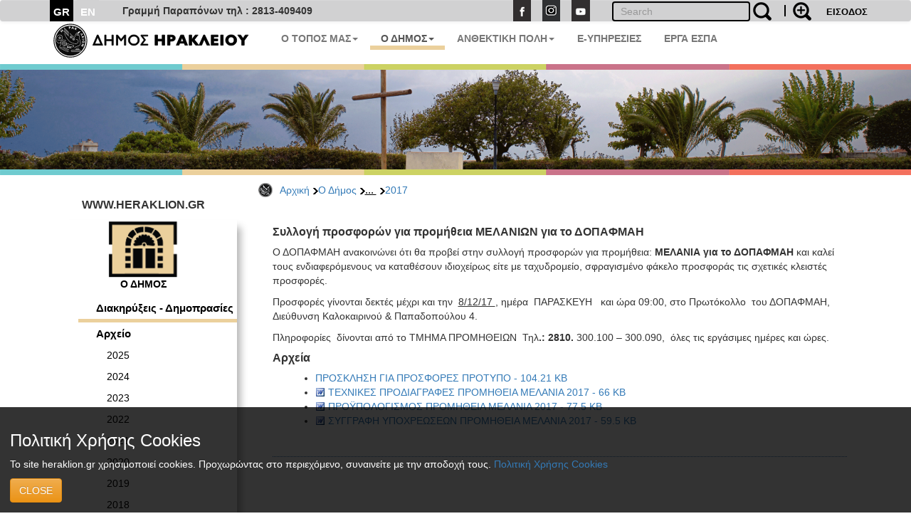

--- FILE ---
content_type: text/html; charset=UTF-8
request_url: https://www.heraklion.gr/municipality/d2017/dopafmai-melania-01122017.html
body_size: 7650
content:
<!DOCTYPE html>
<html lang="el">
  <head>
    <meta charset="utf-8">
    <meta http-equiv="X-UA-Compatible" content="IE=edge">
    <meta name="viewport" content="width=device-width, initial-scale=1">
    <title>Συλλογή προσφορών για προμήθεια ΜΕΛΑΝΙΩΝ για το ΔΟΠΑΦΜΑΗ | 2017 | Ο Δήμος | Δήμος Ηρακλείου</title>
    <meta name="keywords" content="Συλλογή προσφορών για προμήθεια ΜΕΛΑΝΙΩΝ για το ΔΟΠΑΦΜΑΗ , 2017 , Ο Δήμος , ,,δήμος Ηρακλείου, Ηράκλειο, Δήμος Ηρακλείου, Ηράκλειο, Κρήτη, Ηλεκτρονική Διακυβέρνηση, Πολιτισμός, Ανθεκτική Πόλη, Έξυπνη Πόλη" />
    <meta name="description" content="Συλλογή προσφορών για προμήθεια ΜΕΛΑΝΙΩΝ για το ΔΟΠΑΦΜΑΗ , 2017 , Ο Δήμος , ,,δήμος Ηρακλείου, Επίσημη διαδικτυακή πύλη Δήμου Ηρακλείου. Νέα, ανακοινώσεις, εκδηλώσεις, ηλεκτρονικές υπηρεσίες, αξιοθέατα, χάρτες, φωτογραφίες " />
    <meta property="og:url" content="https://www.heraklion.gr/municipality/d2017/dopafmai-melania-01122017.html" />
<meta property="og:type" content="website" />
<meta property="og:title" content="Συλλογή προσφορών για προμήθεια ΜΕΛΑΝΙΩΝ για το ΔΟΠΑΦΜΑΗ | 2017 | Ο Δήμος | " />
<meta property="og:description" content="Συλλογή προσφορών για προμήθεια ΜΕΛΑΝΙΩΝ για το ΔΟΠΑΦΜΑΗ , 2017 , Ο Δήμος , ,,δήμος Ηρακλείου, Επίσημη διαδικτυακή πύλη Δήμου Ηρακλείου. Νέα, ανακοινώσεις, εκδηλώσεις, ηλεκτρονικές υπηρεσίες, αξιοθέατα, χάρτες, φωτογραφίες " />
<meta property="og:image" content="http://www.heraklion.gr/img/her_fb_el.jpeg" />
<meta property="og:image:secure_url" content="https://www.heraklion.gr/img/her_fb_el.jpeg" /> 
<meta property="og:image:type" content="image/jpeg" /> 
<meta property="og:image:width" content="1200" /> 
<meta property="og:image:height" content="630" />



      
        <link href="/rss/municipality" rel="alternate" type="application/rss+xml" title="rss" />
        <link rel="stylesheet" href="/templates/basic/css/bootstrap.css?v=2023v1" type="text/css" />
<link rel="stylesheet" href="/templates/basic/css/bootstrap-theme.css?v=2023v1" type="text/css" />
<link rel="stylesheet" href="/js/qtip/jquery.qtip.css?v=2023v1?v=2023v1" type="text/css" />
<link rel="stylesheet" href="/css/jquery-ui.min.css?v=2023v1" type="text/css" />
<link rel="stylesheet" href="/templates/basic/css_old/jquery.lightbox-0.5.css?v=2023v1" type="text/css" />
<link rel="stylesheet" href="/templates/basic/css/css.css?v=2023v1" type="text/css" />

	

    <!-- HTML5 shim and Respond.js for IE8 support of HTML5 elements and media queries -->
    <!-- WARNING: Respond.js doesn't work if you view the page via file:// -->
    <!--[if lt IE 9]>
      <script src="https://oss.maxcdn.com/html5shiv/3.7.3/html5shiv.min.js"></script>
      <script src="https://oss.maxcdn.com/respond/1.4.2/respond.min.js"></script>
    <![endif]-->
    </head>
    <body>
<!--        <span class="visible-xs">--XS--</span>
            <span class="visible-sm">--SM--</span>
            <span class="visible-md">--MD--</span>
            <span class="visible-lg">--LG--</span>-->
        <div class="navbar topnav navbar-default">
  <div class="container">
<!--    <div class="navbar-header">
      <button type="button" class="navbar-toggle" data-toggle="collapse" data-target=".navbar-collapse">
        <span class="icon-bar"></span>
        <span class="icon-bar"></span>
        <span class="icon-bar"></span>
      </button>
    </div>-->
    <!--<div class="collapse navbar-collapse">-->
  <div>
      <ul class="nav navbar-nav langsUlTop">
          <li class="langID actives"><a href="/municipality/d2017/dopafmai-melania-01122017.html" >GR</a></li>
<li class="langID"><a  href="/en/municipality/d2017/dopafmai-melania-01122017.html" title="english">EN</a></li>

        <!--<li class="langID actives" ><a href="#">GR</a></li>-->
        <!--<li class="langID" ><a href="#">EN</a></li>-->
      </ul>
	<span class="parapona" style="line-height:2em; vertical-align: -webkit-baseline-middle; padding-left:2em; font-weight:600;">Γραμμή Παραπόνων τηλ : 2813-409409</span>
    <ul class="nav navbar-nav navbar-right toolUlTop">
        <li  style="display:none"><a class="signlink" target="_blank" href=""></a></li>
        <!--<li><a class="loginlink" href="/login.html">ΕΙΣΟΔΟΣ</a></li>-->
        <form action="https://www.heraklion.gr/municipality/d2017/dopafmai-melania-01122017.html" method="post" >
            <input type="hidden" name="username" />
            <button type="submit" value="ΕΙΣΟΔΟΣ" id="login-submit" 
                    style="padding-top: 8px;border: none;background-color: transparent;color: #000!important;font-size: 13px;font-weight: bold;">ΕΙΣΟΔΟΣ</button>
        </form>
        
    </ul> 
    <ul class="nav navbar-nav navbar-right srqXsFrm">
        <li>
            <form name="search-form" action="/search.html" method="get"  role="search" class="navbar-form navbar-left searchClr">
                <div class="input-search-container">
                    <input type="text" title="" name="q" value="" class="text form-control"  placeholder="Search"  id="search-text" />
                    <button value="" type="submit" id="search-submit" class="over-input" style="border: 0; background: transparent"><img src="/img/search2.png" alt="search" title="search" /></button>
                    <label for="search-text">&nbsp;</label>
                    <a href="/adv-search.html" class="advsrch" title="adv search"><img src="/img/search2plus.png" alt="adv search" title="adv search" /></a>
                </div>
            </form>
        </li>
    </ul>  
    <ul class="nav navbar-nav navbar-right topUL smnoshow">
        <li><a target="_blank" href="http://www.facebook.com/heraklion.gr"><img src="/img/fb.png" alt="Facebook" title="Facebook" /></a></li>
        <li><a target="_blank" href="https://www.instagram.com/municipalityofheraklion/"><img src="/img/instagram.png" alt="Instagram" title="Instagram" /></a></li>
        <li><a target="_blank" href="http://www.youtube.com/user/cityofheraklion"><img src="/img/yt.png" alt="Youtube" title="Youtube" /></a></li>
    </ul>
    </div>
  </div>
</div>







          <div class="container">
<nav role="navigation" class="navbar navbar-default noborder nobottom noback noshadow">
        <!-- Brand and toggle get grouped for better mobile display -->
        <div class="navbar-header cityLogoCont">
            <button type="button" data-target="#navbarCollapse" data-toggle="collapse" class="navbar-toggle">
                <span class="sr-only">Toggle navigation</span>
                <span class="icon-bar"></span>
                <span class="icon-bar"></span>
                <span class="icon-bar"></span>
            </button>
            <a href="/" title="home" class="cityLogo" ><img src="/img/dimos.svg" alt="logo image" class = "img-responsive" title="logo image" /></a>  
        </div>
        <!-- Collection of nav links, forms, and other content for toggling -->
        <div id="navbarCollapse" class="collapse navbar-collapse mainSecBar">
            <ul class="nav navbar-nav">
                
                <li class="border_1 dropdown"><a data-toggle="dropdown" class="dropdown-toggle" href="ourplace" title="Ο Τόπος μας">Ο ΤΟΠΟΣ ΜΑΣ<strong class="caret"></strong></a>
                    <ul role="menu" class="dropdown-menu sectionsList customSection1">
                        
                        <li><a href="/ourplace/general-info">Ο ΤΟΠΟΣ ΜΑΣ</a></li>
                        
                        <li><a href="/ourplace/new-alikarnasos">Η ΝΕΑ ΑΛΙΚΑΡΝΑΣΣΟΣ</a></li>
                        
                        <li><a href="/ourplace/gorgolaini">ΤΟ ΓΟΡΓΟΛΑΙΝΗ</a></li>
                        
                        <li><a href="/ourplace/temenos">ΤΟ ΤΕΜΕΝΟΣ</a></li>
                        
                        <li><a href="/ourplace/paliani">Η ΠΑΛΙΑΝΗ</a></li>
                        
                        <li><a href="/ourplace/general-statements">ΑΝΑΚΟΙΝΩΣΕΙΣ</a></li>
                        
                        <li><a href="/ourplace/web-mobile-apps-for-heraklion">ΤΟ ΗΡΑΚΛΕΙΟ ΣΤΟ ΔΙΑΔΙΚΤΥΟ</a></li>
                        
                        <li><a href="/ourplace/maps">ΧΑΡΤΕΣ</a></li>
                        
                        <li><a href="/ourplace/photos-videos">ΦΩΤΟΓΡΑΦΙΕΣ &AMP; ΒΙΝΤΕΟ</a></li>
                        
                    </ul>
                </li>
                
                <li class="border_2 active dropdown"><a data-toggle="dropdown" class="dropdown-toggle" href="municipality" title="Ο Δήμος">Ο ΔΗΜΟΣ<strong class="caret"></strong></a>
                    <ul role="menu" class="dropdown-menu sectionsList customSection2">
                        
                        <li><a href="/municipality/general-info">Ο ΔΗΜΟΣ</a></li>
                        
                        <li><a href="/municipality/history-of-municipality">ΙΣΤΟΡΙΚΟ</a></li>
                        
                        <li><a href="/municipality/mayor">ΔΗΜΑΡΧΟΣ</a></li>
                        
                        <li><a href="/municipality/municipality-press-releases">ΔΕΛΤΙΑ ΤΥΠΟΥ</a></li>
                        
                        <li><a href="/municipality/auction">ΔΙΑΚΗΡΥΞΕΙΣ - ΔΗΜΟΠΡΑΣΙΕΣ</a></li>
                        
                        <li><a href="/municipality/administration">ΔΙΟΙΚΗΣΗ</a></li>
                        
                        <li><a href="/municipality/organization">ΥΠΗΡΕΣΙΕΣ &AMP; ΦΟΡΕΙΣ</a></li>
                        
                        <li><a href="/municipality/parataxeis">ΔΗΜΟΤΙΚΕΣ ΠΑΡΑΤΑΞΕΙΣ</a></li>
                        
                        <li><a href="/municipality/competition">ΠΡΟΣΛΗΨΕΙΣ</a></li>
                        
                        <li><a href="/municipality/deliberation">ΔΗΜΟΣΙΕΣ ΔΙΑΒΟΥΛΕΥΣΕΙΣ</a></li>
                        
                        <li><a href="/municipality/svak">ΣΒΑΚ - ΒΙΩΣΙΜΗ ΑΣΤΙΚΗ ΚΙΝΗΤΙΚΟΤΗΤΑ</a></li>
                        
                        <li><a href="/municipality/svaa">ΣΒΑΑ - ΒΙΩΣΙΜΗ ΑΣΤΙΚΗ ΑΝΑΠΤΥΞΗ</a></li>
                        
                        <li><a href="/municipality/international-attendances">ΔΙΚΤΥΑ ΠΟΛΕΩΝ</a></li>
                        
                        <li><a href="/municipality/ergaespa">ΕΡΓΑ ΕΣΠΑ</a></li>
                        
                        <li><a href="/municipality/municipality-programs">ΕΥΡΩΠΑΙΚΑ ΠΡΟΓΡΑΜΜΑΤΑ</a></li>
                        
                        <li><a href="/municipality/oikonomika-stoixeia">ΟΙΚΟΝΟΜΙΚΑ ΣΤΟΙΧΕΙΑ</a></li>
                        
                        <li><a href="/municipality/nomothesia">ΝΟΜΟΘΕΣΙΑ - ΚΑΝΟΝΙΣΜΟΙ</a></li>
                        
                        <li><a href="/municipality/gdpr">ΠΡΟΣΤΑΣΙΑ ΠΡΟΣΩΠΙΚΩΝ ΔΕΔΟΜΕΝΩΝ</a></li>
                        
                        <li><a href="/municipality/certifications">ΠΙΣΤΟΠΟΙΗΣΕΙΣ - ΠΡΟΤΥΠΑ</a></li>
                        
                        <li><a href="/municipality/epitroph-tourismou">ΕΠΙΤΡΟΠΗ ΤΟΥΡΙΣΜΟΥ &AMP; ΕΠΙΧΕΙΡΗΜΑΤΙΚΟΤΗΤΑΣ</a></li>
                        
                        <li><a href="/municipality/epitroph-isotitas">ΕΠΙΤΡΟΠΗ ΙΣΟΤΗΤΑΣ</a></li>
                        
                        <li><a href="/municipality/epitroph-ygeias">ΕΠΙΤΡΟΠΗ ΥΓΕΙΑΣ</a></li>
                        
                        <li><a href="/municipality/elections">ΕΚΛΟΓΕΣ</a></li>
                        
                        <li><a href="/municipality/recycling">ΚΑΘΑΡΙΟΤΗΤΑ &AMP; ΑΝΑΚΥΚΛΩΣΗ</a></li>
                        
                        <li><a href="/municipality/animals">ΠΡΟΣΤΑΣΙΑ ΑΔΕΣΠΟΤΩΝ</a></li>
                        
                    </ul>
                </li>
                
                <li class="border_4 dropdown"><a data-toggle="dropdown" class="dropdown-toggle" href="resilient" title="Ανθεκτική Πόλη">ΑΝΘΕΚΤΙΚΗ ΠΟΛΗ<strong class="caret"></strong></a>
                    <ul role="menu" class="dropdown-menu sectionsList customSection4">
                        
                        <li><a href="/resilient/civil-protection">ΠΟΛΙΤΙΚΗ ΠΡΟΣΤΑΣΙΑ</a></li>
                        
                        <li><a href="/resilient/social">ΚΟΙΝΩΝΙΚΗ ΠΟΛΙΤΙΚΗ</a></li>
                        
                        <li><a href="/resilient/learning-city">Η ΠΟΛΗ ΠΟΥ ΜΑΘΑΙΝΕΙ</a></li>
                        
                    </ul>
                </li>
                
              <li class="border_3 dropdown"><a href="https://eservices.heraklion.gr" title="e-Υπηρεσίες">E-ΥΠΗΡΕΣΙΕΣ</strong></a></li><li class="border_6 dropdown"><a href="/municipality/ergaespa" title="ΕΡΓΑ ΕΣΠΑ">ΕΡΓΑ ΕΣΠΑ</strong></a></li>	 
            </ul>
            
        </div>
    </nav>

</div>




        <div class="container fullw">
    <div class="row cline">
        <div class="col-sm-12 col-md-12 col-lg-12">
            <!--<img class="img-responsive" src="/img/colorLine.png" alt="color line"/>-->
        </div>
    </div>
</div>

          <div class="container fullw  hidden-print">
    <div class="no-padding col-lg-12  col-md-12 col-sm-12 col-xs-12" >
                    <img class="img-responsive imageClip " src="/img/in_banners/1.png" alt="inner image">

    </div>
</div>

        <div class="container fullw">
    <div class="row cline">
        <div class="col-sm-12 col-md-12 col-lg-12">
            <!--<img class="img-responsive" src="/img/colorLine.png" alt="color line"/>-->
        </div>
    </div>
</div>

        
       <div class="container ">
           <div class="row ">
             <!--  -->
               <div class="col-xs-12 col-md-offset-3 col-md-9">
                   <ul id="breadcrumb"><a href="https://www.heraklion.gr/" title="Αρχική">Αρχική</a><img class="brdClass" src="/img/blackarrow_s.png" alt="blk ar"/><a href="https://www.heraklion.gr/municipality" title="Ο Δήμος">Ο Δήμος</a><img class="brdClass" src="/img/blackarrow_s.png" alt="blk ar"/><span>... <img class="brdClass" src="/img/blackarrow_s.png" alt="blk ar"/></span><a href="https://www.heraklion.gr/municipality/d2017" title="2017">2017</a></ul>

               </div> 
           </div>
           <div class="row ">
               <div class="col-xs-12 col-md-3 hidden-print" id="wrapper">
                   
                    <a href="#menu-toggle" class="smallmenu btn btn2 btn-lg"  id="menu-toggle">
                        <span class="glyphicon glWhite glyphicon-menu-hamburger"></span> 
                    </a>
                   
                    <div id="sidebar-wrapper">
                        <a href="#menu-toggle-close" class="smallmenu btn btn-lg"  id="menu-toggle-close">
                            <span class="glyphicon glyphicon-remove"></span>
                        </a>   
                        <div id="inSiteUrl">WWW.HERAKLION.GR</div>
				
                        <div id="sec_menu">
                        
			<div id="sec_menu_img"><a href="/municipality" title="municipality"><img src="/img/municipality.png" alt="section img" /><h4>Ο ΔΗΜΟΣ</h4></a></div><ul class="cats municipalityMain ">
<li class="level1 first-cat  first-parent municipalitySec "><a  href="/municipality/auction" title="Διακηρύξεις - Δημοπρασίες">Διακηρύξεις - Δημοπρασίες</a></li>
<li class="level1 first-cat  first-parent "><a  href="/municipality/older-auctions" title="Αρχείο">Αρχείο</a></li>
<li class="level2  same-level "><a  href="/municipality/d2025" title="2025">2025</a></li>
<li class="level2  same-level "><a  href="/municipality/d2024" title="2024">2024</a></li>
<li class="level2  same-level "><a  href="/municipality/d2023" title="2023">2023</a></li>
<li class="level2  same-level "><a  href="/municipality/d2022" title="2022">2022</a></li>
<li class="level2  same-level "><a  href="/municipality/d2021" title="2021">2021</a></li>
<li class="level2  same-level "><a  href="/municipality/d2020" title="2020">2020</a></li>
<li class="level2  same-level "><a  href="/municipality/d2019" title="2019">2019</a></li>
<li class="level2  same-level "><a  href="/municipality/d2018" title="2018">2018</a></li>
<li class="level2   activ no-bottom-border"><a  href="/municipality/d2017" title="2017">2017</a></li>
<li class="level2  same-level "><a  href="/municipality/d2016" title="2016">2016</a></li>
<li class="level2  same-level "><a  href="/municipality/d2015" title="2015">2015</a></li>
<li class="level2  same-level "><a  href="/municipality/d2013" title="2013">2013</a></li>
</ul>
<div id="sec_menu_img" class="secMenBot"><a href="/ourplace" title="Ο Τόπος μας"><img src="/img/ourplace.png" alt="section img" /><h4>Ο ΤΟΠΟΣ ΜΑΣ</h4></a></div><div id="sec_menu_img" class="secMenBot"><a href="/culture" title="Πολιτισμός"><img src="/img/culture.png" alt="section img" /><h4>ΠΟΛΙΤΙΣΜΟΣ</h4></a></div><div id="sec_menu_img" class="secMenBot"><a href="/resilient" title="Ανθεκτική Πόλη"><img src="/img/resilient.png" alt="section img" /><h4>ΑΝΘΕΚΤΙΚΗ ΠΟΛΗ</h4></a></div><div class="seperator" style="margin-bottom"></div>
                        </div>
                       
                        <a href="#menu-toggle-close2" class="smallmenu btn btn-lg"  id="menu-toggle-close2">
                            <span class="glyphicon glyphicon-remove"></span>
                        </a>   
                   </div>
                </div>
                
                <div class="col-xs-12 col-md-9"> 
 
                   
                    <div class="boxx item">
<h3>Συλλογή προσφορών για προμήθεια ΜΕΛΑΝΙΩΝ για το ΔΟΠΑΦΜΑΗ</h3>
<div class="in">
<div class="descr"><p>Ο ΔΟΠΑΦΜΑΗ  ανακοινώνει ότι θα προβεί στην συλλογή προσφορών για  προμήθεια:  <strong>ΜΕΛΑΝΙΑ
για το ΔΟΠΑΦΜΑΗ</strong>  και καλεί τους ενδιαφερόμενους να καταθέσουν ιδιοχείρως είτε με ταχυδρομείο, σφραγισμένο φάκελο προσφοράς τις σχετικές κλειστές προσφορές.</p>
<p>Προσφορές
γίνονται δεκτές μέχρι και την  <span style="text-decoration: underline;">8/12/17 </span>, ημέρα  ΠΑΡΑΣΚΕΥΗ
  και ώρα 09:00, στο
Πρωτόκολλο  του ΔΟΠΑΦΜΑΗ, Διεύθυνση Καλοκαιρινού &amp; Παπαδοπούλου
4.  </p>
<p>Πληροφορίες  δίνονται από το ΤΜΗΜΑ ΠΡΟΜΗΘΕΙΩΝ  Τηλ<strong>.: 2810. </strong>300.100
– 300.090,  όλες τις εργάσιμες ημέρες και ώρες. </p></div>
<div class="files">
<h4>Αρχεία</h4><ul>
<li><a  href="https://www.heraklion.gr/files/items/6/65670/3.prosklisi_gia_prosfores_protypo.rtf?rnd=1512130855" title="ΠΡΟΣΚΛΗΣΗ ΓΙΑ  ΠΡΟΣΦΟΡΕΣ  ΠΡΟΤΥΠΟ (104.21 KB)">ΠΡΟΣΚΛΗΣΗ ΓΙΑ  ΠΡΟΣΦΟΡΕΣ  ΠΡΟΤΥΠΟ  - 104.21 KB</a></li>
<li><a class="doc" href="https://www.heraklion.gr/files/items/6/65670/2.tehnikes_prodiagrafes_promitheia_melania_2017.doc?rnd=1512130855" title="ΤΕΧΝΙΚΕΣ  ΠΡΟΔΙΑΓΡΑΦΕΣ ΠΡΟΜΗΘΕΙΑ ΜΕΛΑΝΙΑ 2017 (66 KB)">ΤΕΧΝΙΚΕΣ  ΠΡΟΔΙΑΓΡΑΦΕΣ ΠΡΟΜΗΘΕΙΑ ΜΕΛΑΝΙΑ 2017  - 66 KB</a></li>
<li><a class="doc" href="https://www.heraklion.gr/files/items/6/65670/1.proypologismos_promitheia_melania_2017.doc?rnd=1512130855" title="ΠΡΟΫΠΟΛΟΓΙΣΜΟΣ ΠΡΟΜΗΘΕΙΑ ΜΕΛΑΝΙΑ 2017 (77.5 KB)">ΠΡΟΫΠΟΛΟΓΙΣΜΟΣ ΠΡΟΜΗΘΕΙΑ ΜΕΛΑΝΙΑ 2017  - 77.5 KB</a></li>
<li><a class="doc" href="https://www.heraklion.gr/files/items/6/65670/3.syggrafi_ypohreoseon_promitheia_melania_2017.doc?rnd=1512130855" title="ΣΥΓΓΡΑΦΗ ΥΠΟΧΡΕΩΣΕΩΝ ΠΡΟΜΗΘΕΙΑ ΜΕΛΑΝΙΑ 2017 (59.5 KB)">ΣΥΓΓΡΑΦΗ ΥΠΟΧΡΕΩΣΕΩΝ ΠΡΟΜΗΘΕΙΑ ΜΕΛΑΝΙΑ 2017  - 59.5 KB</a></li>
</ul>
</div>
<div class="clr" style="height: 10px;"></div>
</div>
<!-- END .descr -->
</div>
<!-- END .box -->

                			
                </div>           
           </div>
        </div>
        <div class="container fullw">
    <div class="row cline">
        <div class="col-sm-12 col-md-12 col-lg-12">
            <!--<img class="img-responsive" src="/img/colorLine.png" alt="color line"/>-->
        </div>
    </div>
</div>

        <div id="arar"><a href="#" id="scrollup">Scroll</a></div>
<div class="container fullw footfull  hidden-print">
    <div class="row foot setWidth">
        <div class="col-sm-12 col-md-12 col-lg-12 ">
            <div class="row">
                <div class="col-sm-12 col-md-12 col-lg-12 foot_1st_line">
                    <a href="" title="home" class="cityLogo botLogo" ><img src="/img/dimos.svg" alt="logo image" class = "img-responsive" title="logo image" /></a>  
                     <ul class="foot_soc hidden-print">
                        <li><a target="_blank" href="http://www.facebook.com/heraklion.gr"><img src="/img/fb.png"  class = "img-responsive" alt="Facebook" title="Facebook" /></a></li>
                        <li><a target="_blank" href="https://www.instagram.com/municipalityofheraklion/"><img src="/img/instagram.png"  class = "img-responsive" alt="instagram" title="instagram" /></a></li>
                        <li><a target="_blank" href="http://www.youtube.com/user/cityofheraklion"><img src="/img/yt.png"  class = "img-responsive" alt="Youtube" title="Youtube" /></a></li>
                    </ul>
                </div>
            </div>
             <div class="row">
                 <div class="col-xs-4 col-sm-3 col-md-4 col-lg-4 adrFoot">
                     <ul>
<p> </p>
<li>Αγίου Τίτου 1,</li>
<li>Τ.Κ. 71202, Ηράκλειο</li>
<li>Τηλ.: 2813-409000</li> <li>
<li>email:<a href="mailto:info@heraklion.gr">info@heraklion.gr</a></li>
</ul>
                 </div>
                 <div class="col-xs-8 col-sm-5 col-md-4 col-lg-4 sitemapFoot">
                      <h4>Χάρτης Ιστοχώρου</h4>
                    <ul class="footleft">
                        <li><a href="/press/municipality-press-releases" title="Δελτία Τύπου">Δελτία Τύπου</a></li>
                        <li><a href="/press/general-statements" title="Ανακοινώσεις">Ανακοινώσεις</a></li>
                        <li><a href="/press/auction" title="Διαγωνισμοί">Διαγωνισμοί</a></li>
                        <li><a href="/press/competition" title="Προσλήψεις">Προσλήψεις</a></li>
                        <li><a href="/press/deliberation" title="Διαβουλεύσεις">Διαβουλεύσεις</a></li>
                        <li><a href="/agenda" title="Εκδηλώσεις">Εκδηλώσεις</a></li>
                        <li><a href="/municipality" title="Ο Δήμος">Ο Δήμος</a></li>
                        <li><a href="/municipality/services/municipalservices.html" title="Υπηρεσίες">Υπηρεσίες</a></li>
                    </ul>
                    <ul class="footright">
                        <li><a href="/citizen/kep" title="Κ.Ε.Π.">Κ.Ε.Π.</a></li>
                        <li><a href="/citizen/contacts" title="Τηλέφωνα">Τηλέφωνα</a></li>
                        <li><a href="https://eservices.heraklion.gr/" title="e-Υπηρεσίες">e-Υπηρεσίες</a></li>
                        <li><a href="https://eservices.heraklion.gr/" title="e-Αιτήματα">e-Αιτήματα</a></li>
                        <li><a href="/ourplace/heraklion-town/heraklion.html" title="Η Πόλη">Η Πόλη</a></li>
                        <li><a href="/ourplace/history/history.html" title="Ιστορία">Ιστορία</a></li>
                        <li><a target="_blank" href="/ourplace/knossos/knossos.html" title="Κνωσός">Κνωσός</a></li>
                        <li><a href="/ourplace/museums/museums.html" title="Μουσεία">Μουσεία</a></li>
                    </ul>
                 </div>
                 <div class="col-xs-6 col-sm-2 col-md-2 col-lg-2 hidden-print">
                    <div class="clearfix content-heading andr-apple">
                        <a href="/e-services/web-mobile-apps/web-mobile-apps.html" title="mobile apps">
                            <img class="" src="/img/gplay.png" alt="phone"/>
                        </a>
                        <a href="https://play.google.com/store/apps/details?id=gr.noveltech.mitos.heraklion" target="_blank" title="mobile apps">
                            <img class="" src="/img/g_code.png" alt="phone"/>
                        </a>
                    </div>
                 </div>
                 <div class="col-xs-6 col-sm-2 col-md-2 col-lg-2 hidden-print">
                    <div class="clearfix content-heading andr-apple">
                        <a href="/e-services/web-mobile-apps/web-mobile-apps.html" title="mobile apps">
                            <img class="" src="/img/g_apple.png" alt="phone"/>
                        </a>
                        <a href="https://itunes.apple.com/us/app/demotes-erakleiou/id1142945582?l=el&ls=1&mt=8"  target="_blank" title="mobile apps">
                            <img class="" src="/img/g_apple_code.png" alt="phone"/></a>
                    </div>
                 </div>
             </div>
            <div class="row">
                <div class="col-xs-6 hidden-xs col-sm-2 col-md-2 col-lg-2 wag hidden-print ">
                        <img class="img-responsive" src="/img/wcag2AA-blue.png" alt="wcag2AA blue"/><!-- <span class="btn btn-primary btn-xs removecookie">Remove cookie</span>-->
                </div>
                <div class="col-xs-5 col-sm-8 col-md-5 col-lg-5 mobile_news hidden-print">
                    <ul class="nav navbar-nav navbar-right botLinks">
                        <li><a href="/contact.html">Επικοινωνία</a></li>
                        <li><a href="/static/terms-of-use.html">Όροι Χρήσης</a></li>
                        <li><a href="/static/dilosi-prosvasimotitas.html">Δήλωση Προσβασιμότητας</a></li>
                        <li><a href="/sitemap.html">Πλοήγηση</a></li>
                        <li><a href="/static/FAQs.html" title="Συχνές Ερωτήσεις (F.A.Qs)">FAQs</a></li>
                        <li><a href="/rss/municipality">RSS</a></li>
                    </ul>
                </div>
                <div class="col-xs-5 col-sm-7 col-md-5 col-lg-5 hidden-print">
                    <ul class="nav navbar-nav navbar-right copyright">
                        <li><a href="/">Copyright &copy; 2026</a></li>
                        <li><a href="/about-us.html">Υλοποίηση</a></li>
			<li class="visible-xs mlxs"><img class="img-responsive" src="/img/wcag2AA-blue.png" alt="wcag2AA blue"/></li>

                    </ul>
                </div>
            </div>
        </div>
    </div>
</div> 
<div class="cookiewarning bg-warning">
		<h3>Πολιτική Χρήσης Cookies</h3>
		<p>Το site heraklion.gr χρησιμοποιεί cookies. Προχωρώντας στο περιεχόμενο, συναινείτε με την αποδοχή τους.  <a href="/static/cookies.html">Πολιτική Χρήσης Cookies</a></p>
		<span class="btn btn-warning btn-xl">CLOSE</span>
</div>
<script>(function(d){var s = d.createElement("script");s.setAttribute("data-account", "u9CgYIYKUM");s.setAttribute("src", "https://cdn.userway.org/widget.js");(d.body || d.head).appendChild(s);})(document)</script><noscript>Please ensure Javascript is enabled for purposes of <a href="https://userway.org">website accessibility</a></noscript>
        

        
        <script type="text/javascript" async src="https://platform.twitter.com/widgets.js"></script>
<!--<script src="https://apis.google.com/js/platform.js" async defer></script>
 <script>
      window.___gcfg = {
        lang: 'el'
        
      };
    </script>
  -->

 <div id="fb-root"></div>
<script>(function(d, s, id) {
  var js, fjs = d.getElementsByTagName(s)[0];
  if (d.getElementById(id)) return;
  js = d.createElement(s); js.id = id;
  js.src = "//connect.facebook.net/en_US/sdk.js#xfbml=1&version=v2.10";
  fjs.parentNode.insertBefore(js, fjs);
}(document, 'script', 'facebook-jssdk'));</script>
    

        <div id="autocomplete_choices" class="autocomplete"></div>

        <form name="h" action="">
	<input type="hidden" name="frontpage" id="frontpage" value="" />
        <input type="hidden" name="lang_id" id="lang_id" value="1" />
        </form>
        <script type="text/javascript">
			var gaJsHost = (("https:" == document.location.protocol) ? "https://ssl." : "http://www.");
			document.write(unescape("%3Cscript src='" + gaJsHost + "google-analytics.com/ga.js' type='text/javascript'%3E%3C/script%3E"));
		</script>
		<script type="text/javascript">
			var pageTracker = _gat._getTracker("UA-1063664-3");
			pageTracker._setDomainName("www.heraklion.gr");
			pageTracker._initData();
			pageTracker._trackPageview();
		</script>
        <script src="/templates/basic/js/jquery.min.js?v=2023v1" type="text/javascript"></script>
<script src="/js/jquery.carouFredSel-6.2.1-packed.js?v=2023v1" type="text/javascript"></script>
<script src="/js/bootstrap.min.js?v=2023v1" type="text/javascript"></script>
<script src="/js/qtip/jquery.qtip.min.js?v=2023v1" type="text/javascript"></script>
<script src="/js/popper.min.js?v=2023v1" type="text/javascript"></script>
<script src="/js/jquery-ui.min.js?v=2023v1" type="text/javascript"></script>
<script src="/js/jquery.lightbox.js?v=2023v1" type="text/javascript"></script>
<script src="/js/cookie.js?v=2023v1" type="text/javascript"></script>
<script src="/js/js.js?v=2023v1" type="text/javascript"></script>

	
    </body>
</html>
